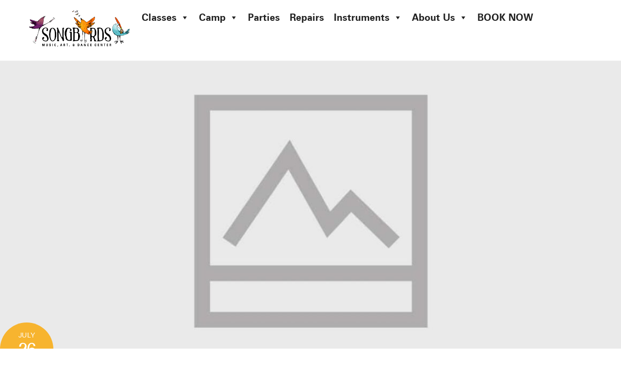

--- FILE ---
content_type: text/html; charset=UTF-8
request_url: https://www.songbirdsmusicartdancecenter.com/maintain-your-health-for-final-exam-is-important/
body_size: 19265
content:
<!DOCTYPE html>
<html dir="ltr" lang="en" prefix="og: https://ogp.me/ns#">
<head>
        <meta charset="UTF-8">
        <meta name="viewport" content="width=device-width, initial-scale=1, minimum-scale=1">
        <style id="tb_inline_styles" data-no-optimize="1">.tb_animation_on{overflow-x:hidden}.themify_builder .wow{visibility:hidden;animation-fill-mode:both}[data-tf-animation]{will-change:transform,opacity,visibility}.themify_builder .tf_lax_done{transition-duration:.8s;transition-timing-function:cubic-bezier(.165,.84,.44,1)}[data-sticky-active].tb_sticky_scroll_active{z-index:1}[data-sticky-active].tb_sticky_scroll_active .hide-on-stick{display:none}@media(min-width:1281px){.hide-desktop{width:0!important;height:0!important;padding:0!important;visibility:hidden!important;margin:0!important;display:table-column!important;background:0!important;content-visibility:hidden;overflow:hidden!important}}@media(min-width:769px) and (max-width:1280px){.hide-tablet_landscape{width:0!important;height:0!important;padding:0!important;visibility:hidden!important;margin:0!important;display:table-column!important;background:0!important;content-visibility:hidden;overflow:hidden!important}}@media(min-width:681px) and (max-width:768px){.hide-tablet{width:0!important;height:0!important;padding:0!important;visibility:hidden!important;margin:0!important;display:table-column!important;background:0!important;content-visibility:hidden;overflow:hidden!important}}@media(max-width:680px){.hide-mobile{width:0!important;height:0!important;padding:0!important;visibility:hidden!important;margin:0!important;display:table-column!important;background:0!important;content-visibility:hidden;overflow:hidden!important}}@media(max-width:768px){div.module-gallery-grid{--galn:var(--galt)}}@media(max-width:680px){
                .themify_map.tf_map_loaded{width:100%!important}
                .ui.builder_button,.ui.nav li a{padding:.525em 1.15em}
                .fullheight>.row_inner:not(.tb_col_count_1){min-height:0}
                div.module-gallery-grid{--galn:var(--galm);gap:8px}
            }</style><noscript><style>.themify_builder .wow,.wow .tf_lazy{visibility:visible!important}</style></noscript>            <style id="tf_lazy_style" data-no-optimize="1">
                .tf_svg_lazy{
                    content-visibility:auto;
                    background-size:100% 25%!important;
                    background-repeat:no-repeat!important;
                    background-position:0 0, 0 33.4%,0 66.6%,0 100%!important;
                    transition:filter .3s linear!important;
                    filter:blur(25px)!important;                    transform:translateZ(0)
                }
                .tf_svg_lazy_loaded{
                    filter:blur(0)!important
                }
                [data-lazy]:is(.module,.module_row:not(.tb_first)),.module[data-lazy] .ui,.module_row[data-lazy]:not(.tb_first):is(>.row_inner,.module_column[data-lazy],.module_subrow[data-lazy]){
                    background-image:none!important
                }
            </style>
            <noscript>
                <style>
                    .tf_svg_lazy{
                        display:none!important
                    }
                </style>
            </noscript>
                    <style id="tf_lazy_common" data-no-optimize="1">
                        img{
                max-width:100%;
                height:auto
            }
                                    :where(.tf_in_flx,.tf_flx){display:inline-flex;flex-wrap:wrap;place-items:center}
            .tf_fa,:is(em,i) tf-lottie{display:inline-block;vertical-align:middle}:is(em,i) tf-lottie{width:1.5em;height:1.5em}.tf_fa{width:1em;height:1em;stroke-width:0;stroke:currentColor;overflow:visible;fill:currentColor;pointer-events:none;text-rendering:optimizeSpeed;buffered-rendering:static}#tf_svg symbol{overflow:visible}:where(.tf_lazy){position:relative;visibility:visible;display:block;opacity:.3}.wow .tf_lazy:not(.tf_swiper-slide){visibility:hidden;opacity:1}div.tf_audio_lazy audio{visibility:hidden;height:0;display:inline}.mejs-container{visibility:visible}.tf_iframe_lazy{transition:opacity .3s ease-in-out;min-height:10px}:where(.tf_flx),.tf_swiper-wrapper{display:flex}.tf_swiper-slide{flex-shrink:0;opacity:0;width:100%;height:100%}.tf_swiper-wrapper>br,.tf_lazy.tf_swiper-wrapper .tf_lazy:after,.tf_lazy.tf_swiper-wrapper .tf_lazy:before{display:none}.tf_lazy:after,.tf_lazy:before{content:'';display:inline-block;position:absolute;width:10px!important;height:10px!important;margin:0 3px;top:50%!important;inset-inline:auto 50%!important;border-radius:100%;background-color:currentColor;visibility:visible;animation:tf-hrz-loader infinite .75s cubic-bezier(.2,.68,.18,1.08)}.tf_lazy:after{width:6px!important;height:6px!important;inset-inline:50% auto!important;margin-top:3px;animation-delay:-.4s}@keyframes tf-hrz-loader{0%,100%{transform:scale(1);opacity:1}50%{transform:scale(.1);opacity:.6}}.tf_lazy_lightbox{position:fixed;background:rgba(11,11,11,.8);color:#ccc;top:0;left:0;display:flex;align-items:center;justify-content:center;z-index:999}.tf_lazy_lightbox .tf_lazy:after,.tf_lazy_lightbox .tf_lazy:before{background:#fff}.tf_vd_lazy,tf-lottie{display:flex;flex-wrap:wrap}tf-lottie{aspect-ratio:1.777}.tf_w.tf_vd_lazy video{width:100%;height:auto;position:static;object-fit:cover}
        </style>
        <link type="image/jpg" href="https://www.songbirdsmusicartdancecenter.com/wp-content/uploads/2021/02/Songbirds_AltAvatar.jpg" rel="apple-touch-icon" /><link type="image/jpg" href="https://www.songbirdsmusicartdancecenter.com/wp-content/uploads/2021/02/Songbirds_AltAvatar.jpg" rel="icon" /><script type="text/template" id="tmpl-variation-template">
	<div class="woocommerce-variation-description">{{{ data.variation.variation_description }}}</div>
	<div class="woocommerce-variation-price">{{{ data.variation.price_html }}}</div>
	<div class="woocommerce-variation-availability">{{{ data.variation.availability_html }}}</div>
</script>
<script type="text/template" id="tmpl-unavailable-variation-template">
	<p role="alert">Sorry, this product is unavailable. Please choose a different combination.</p>
</script>
<style id="themify-custom-fonts">@font-face{
	font-family:'zurich';
	font-style:normal;
	font-weight:normal;
	font-display:swap;
	src:url('https://www.songbirdsmusicartdancecenter.com/wp-content/uploads/2021/02/ZURCH.ttf') format('truetype')
}
@font-face{
	font-family:'zurich';
	font-style:normal;
	font-weight:normal;
	font-display:swap;
	src:url('https://www.songbirdsmusicartdancecenter.com/wp-content/uploads/2021/02/Zurich-BT.ttf') format('truetype')
}

@font-face{
	font-family:'zurich';
	font-style:normal;
	font-weight:bold;
	font-display:swap;
	src:url('https://www.songbirdsmusicartdancecenter.com/wp-content/uploads/2021/02/Zurich-Bold-BT.ttf') format('truetype')
}
@font-face{
	font-family:'the-world-is-yours';
	font-style:normal;
	font-weight:bold;
	font-display:swap;
	src:url('https://www.songbirdsmusicartdancecenter.com/wp-content/uploads/2021/02/TheWorldIsYours-Bold.woff') format('woff')
}
@font-face{
	font-family:'the-world-is-yours';
	font-style:normal;
	font-weight:normal;
	font-display:swap;
	src:url('https://www.songbirdsmusicartdancecenter.com/wp-content/uploads/2021/02/TheWorldIsYours.woff') format('woff')
}
</style>	<style>img:is([sizes="auto" i], [sizes^="auto," i]) { contain-intrinsic-size: 3000px 1500px }</style>
	
		<!-- All in One SEO 4.8.9 - aioseo.com -->
	<meta name="description" content="Vero eos et accusamus et iusto odio dignissimos ducimus qui blanditiis praesentium voluptatum deleniti atque corrupti quos dolores et quas molestias excepturi sint occaecati cupiditate non provident, similique sunt in culpa qui officia deserunt mollitia animi, id est laborum et dolorum fuga. Et harum quidem rerum facilis est et expedita distinctio. Nam libero tempore, cum" />
	<meta name="robots" content="max-image-preview:large" />
	<meta name="author" content="admin"/>
	<link rel="canonical" href="https://www.songbirdsmusicartdancecenter.com/maintain-your-health-for-final-exam-is-important/" />
	<meta name="generator" content="All in One SEO (AIOSEO) 4.8.9" />
		<meta property="og:locale" content="en_US" />
		<meta property="og:site_name" content="- We can&#039;t wait to see what you create!" />
		<meta property="og:type" content="article" />
		<meta property="og:title" content="Maintain Your Health for Final Exam is Important -" />
		<meta property="og:description" content="Vero eos et accusamus et iusto odio dignissimos ducimus qui blanditiis praesentium voluptatum deleniti atque corrupti quos dolores et quas molestias excepturi sint occaecati cupiditate non provident, similique sunt in culpa qui officia deserunt mollitia animi, id est laborum et dolorum fuga. Et harum quidem rerum facilis est et expedita distinctio. Nam libero tempore, cum" />
		<meta property="og:url" content="https://www.songbirdsmusicartdancecenter.com/maintain-your-health-for-final-exam-is-important/" />
		<meta property="article:published_time" content="2018-07-26T15:59:06+00:00" />
		<meta property="article:modified_time" content="2021-02-12T04:53:48+00:00" />
		<meta name="twitter:card" content="summary_large_image" />
		<meta name="twitter:title" content="Maintain Your Health for Final Exam is Important -" />
		<meta name="twitter:description" content="Vero eos et accusamus et iusto odio dignissimos ducimus qui blanditiis praesentium voluptatum deleniti atque corrupti quos dolores et quas molestias excepturi sint occaecati cupiditate non provident, similique sunt in culpa qui officia deserunt mollitia animi, id est laborum et dolorum fuga. Et harum quidem rerum facilis est et expedita distinctio. Nam libero tempore, cum" />
		<script type="application/ld+json" class="aioseo-schema">
			{"@context":"https:\/\/schema.org","@graph":[{"@type":"BlogPosting","@id":"https:\/\/www.songbirdsmusicartdancecenter.com\/maintain-your-health-for-final-exam-is-important\/#blogposting","name":"Maintain Your Health for Final Exam is Important -","headline":"Maintain Your Health for Final Exam is Important","author":{"@id":"https:\/\/www.songbirdsmusicartdancecenter.com\/author\/admin\/#author"},"publisher":{"@id":"https:\/\/www.songbirdsmusicartdancecenter.com\/#organization"},"image":{"@type":"ImageObject","url":"https:\/\/www.songbirdsmusicartdancecenter.com\/wp-content\/uploads\/2021\/02\/themify-placeholder.jpg","width":1100,"height":1100},"datePublished":"2018-07-26T15:59:06-05:00","dateModified":"2021-02-11T23:53:48-05:00","inLanguage":"en","mainEntityOfPage":{"@id":"https:\/\/www.songbirdsmusicartdancecenter.com\/maintain-your-health-for-final-exam-is-important\/#webpage"},"isPartOf":{"@id":"https:\/\/www.songbirdsmusicartdancecenter.com\/maintain-your-health-for-final-exam-is-important\/#webpage"},"articleSection":"News"},{"@type":"BreadcrumbList","@id":"https:\/\/www.songbirdsmusicartdancecenter.com\/maintain-your-health-for-final-exam-is-important\/#breadcrumblist","itemListElement":[{"@type":"ListItem","@id":"https:\/\/www.songbirdsmusicartdancecenter.com#listItem","position":1,"name":"Home","item":"https:\/\/www.songbirdsmusicartdancecenter.com","nextItem":{"@type":"ListItem","@id":"https:\/\/www.songbirdsmusicartdancecenter.com\/category\/news\/#listItem","name":"News"}},{"@type":"ListItem","@id":"https:\/\/www.songbirdsmusicartdancecenter.com\/category\/news\/#listItem","position":2,"name":"News","item":"https:\/\/www.songbirdsmusicartdancecenter.com\/category\/news\/","nextItem":{"@type":"ListItem","@id":"https:\/\/www.songbirdsmusicartdancecenter.com\/maintain-your-health-for-final-exam-is-important\/#listItem","name":"Maintain Your Health for Final Exam is Important"},"previousItem":{"@type":"ListItem","@id":"https:\/\/www.songbirdsmusicartdancecenter.com#listItem","name":"Home"}},{"@type":"ListItem","@id":"https:\/\/www.songbirdsmusicartdancecenter.com\/maintain-your-health-for-final-exam-is-important\/#listItem","position":3,"name":"Maintain Your Health for Final Exam is Important","previousItem":{"@type":"ListItem","@id":"https:\/\/www.songbirdsmusicartdancecenter.com\/category\/news\/#listItem","name":"News"}}]},{"@type":"Organization","@id":"https:\/\/www.songbirdsmusicartdancecenter.com\/#organization","description":"We can't wait to see what you create!","url":"https:\/\/www.songbirdsmusicartdancecenter.com\/"},{"@type":"Person","@id":"https:\/\/www.songbirdsmusicartdancecenter.com\/author\/admin\/#author","url":"https:\/\/www.songbirdsmusicartdancecenter.com\/author\/admin\/","name":"admin","image":{"@type":"ImageObject","@id":"https:\/\/www.songbirdsmusicartdancecenter.com\/maintain-your-health-for-final-exam-is-important\/#authorImage","url":"https:\/\/secure.gravatar.com\/avatar\/dc4df25201ea878b04d344e1262e5cc22140bc3826f58e2fb4cb177973620399?s=96&d=mm&r=g","width":96,"height":96,"caption":"admin"}},{"@type":"WebPage","@id":"https:\/\/www.songbirdsmusicartdancecenter.com\/maintain-your-health-for-final-exam-is-important\/#webpage","url":"https:\/\/www.songbirdsmusicartdancecenter.com\/maintain-your-health-for-final-exam-is-important\/","name":"Maintain Your Health for Final Exam is Important -","description":"Vero eos et accusamus et iusto odio dignissimos ducimus qui blanditiis praesentium voluptatum deleniti atque corrupti quos dolores et quas molestias excepturi sint occaecati cupiditate non provident, similique sunt in culpa qui officia deserunt mollitia animi, id est laborum et dolorum fuga. Et harum quidem rerum facilis est et expedita distinctio. Nam libero tempore, cum","inLanguage":"en","isPartOf":{"@id":"https:\/\/www.songbirdsmusicartdancecenter.com\/#website"},"breadcrumb":{"@id":"https:\/\/www.songbirdsmusicartdancecenter.com\/maintain-your-health-for-final-exam-is-important\/#breadcrumblist"},"author":{"@id":"https:\/\/www.songbirdsmusicartdancecenter.com\/author\/admin\/#author"},"creator":{"@id":"https:\/\/www.songbirdsmusicartdancecenter.com\/author\/admin\/#author"},"image":{"@type":"ImageObject","url":"https:\/\/www.songbirdsmusicartdancecenter.com\/wp-content\/uploads\/2021\/02\/themify-placeholder.jpg","@id":"https:\/\/www.songbirdsmusicartdancecenter.com\/maintain-your-health-for-final-exam-is-important\/#mainImage","width":1100,"height":1100},"primaryImageOfPage":{"@id":"https:\/\/www.songbirdsmusicartdancecenter.com\/maintain-your-health-for-final-exam-is-important\/#mainImage"},"datePublished":"2018-07-26T15:59:06-05:00","dateModified":"2021-02-11T23:53:48-05:00"},{"@type":"WebSite","@id":"https:\/\/www.songbirdsmusicartdancecenter.com\/#website","url":"https:\/\/www.songbirdsmusicartdancecenter.com\/","description":"We can't wait to see what you create!","inLanguage":"en","publisher":{"@id":"https:\/\/www.songbirdsmusicartdancecenter.com\/#organization"}}]}
		</script>
		<!-- All in One SEO -->


	<!-- This site is optimized with the Yoast SEO plugin v26.3 - https://yoast.com/wordpress/plugins/seo/ -->
	<title>Maintain Your Health for Final Exam is Important -</title>
	<link rel="canonical" href="https://www.songbirdsmusicartdancecenter.com/maintain-your-health-for-final-exam-is-important/" />
	<meta property="og:locale" content="en_US" />
	<meta property="og:type" content="article" />
	<meta property="og:title" content="Maintain Your Health for Final Exam is Important -" />
	<meta property="og:description" content="Vero eos et accusamus et iusto odio dignissimos ducimus qui blanditiis praesentium voluptatum deleniti atque corrupti quos dolores et quas molestias excepturi sint occaecati cupiditate non provident, similique sunt in culpa qui officia deserunt mollitia animi, id est laborum et dolorum fuga. Et harum quidem rerum facilis est et expedita distinctio. Nam libero tempore, cum [&hellip;]" />
	<meta property="og:url" content="https://www.songbirdsmusicartdancecenter.com/maintain-your-health-for-final-exam-is-important/" />
	<meta property="article:publisher" content="https://www.facebook.com/SongbirdsMADCenter/" />
	<meta property="article:published_time" content="2018-07-26T15:59:06+00:00" />
	<meta property="article:modified_time" content="2021-02-12T04:53:48+00:00" />
	<meta property="og:image" content="https://www.songbirdsmusicartdancecenter.com/wp-content/uploads/2021/02/themify-placeholder.jpg" />
	<meta property="og:image:width" content="1100" />
	<meta property="og:image:height" content="1100" />
	<meta property="og:image:type" content="image/jpeg" />
	<meta name="author" content="admin" />
	<meta name="twitter:card" content="summary_large_image" />
	<meta name="twitter:label1" content="Written by" />
	<meta name="twitter:data1" content="admin" />
	<meta name="twitter:label2" content="Est. reading time" />
	<meta name="twitter:data2" content="1 minute" />
	<script type="application/ld+json" class="yoast-schema-graph">{"@context":"https://schema.org","@graph":[{"@type":"Article","@id":"https://www.songbirdsmusicartdancecenter.com/maintain-your-health-for-final-exam-is-important/#article","isPartOf":{"@id":"https://www.songbirdsmusicartdancecenter.com/maintain-your-health-for-final-exam-is-important/"},"author":{"name":"admin","@id":"https://www.songbirdsmusicartdancecenter.com/#/schema/person/866d5ac9c41fc7f6384ea7174d37f1db"},"headline":"Maintain Your Health for Final Exam is Important","datePublished":"2018-07-26T15:59:06+00:00","dateModified":"2021-02-12T04:53:48+00:00","mainEntityOfPage":{"@id":"https://www.songbirdsmusicartdancecenter.com/maintain-your-health-for-final-exam-is-important/"},"wordCount":207,"publisher":{"@id":"https://www.songbirdsmusicartdancecenter.com/#organization"},"image":{"@id":"https://www.songbirdsmusicartdancecenter.com/maintain-your-health-for-final-exam-is-important/#primaryimage"},"thumbnailUrl":"https://www.songbirdsmusicartdancecenter.com/wp-content/uploads/2021/02/themify-placeholder.jpg","articleSection":["News"],"inLanguage":"en"},{"@type":"WebPage","@id":"https://www.songbirdsmusicartdancecenter.com/maintain-your-health-for-final-exam-is-important/","url":"https://www.songbirdsmusicartdancecenter.com/maintain-your-health-for-final-exam-is-important/","name":"Maintain Your Health for Final Exam is Important -","isPartOf":{"@id":"https://www.songbirdsmusicartdancecenter.com/#website"},"primaryImageOfPage":{"@id":"https://www.songbirdsmusicartdancecenter.com/maintain-your-health-for-final-exam-is-important/#primaryimage"},"image":{"@id":"https://www.songbirdsmusicartdancecenter.com/maintain-your-health-for-final-exam-is-important/#primaryimage"},"thumbnailUrl":"https://www.songbirdsmusicartdancecenter.com/wp-content/uploads/2021/02/themify-placeholder.jpg","datePublished":"2018-07-26T15:59:06+00:00","dateModified":"2021-02-12T04:53:48+00:00","breadcrumb":{"@id":"https://www.songbirdsmusicartdancecenter.com/maintain-your-health-for-final-exam-is-important/#breadcrumb"},"inLanguage":"en","potentialAction":[{"@type":"ReadAction","target":["https://www.songbirdsmusicartdancecenter.com/maintain-your-health-for-final-exam-is-important/"]}]},{"@type":"ImageObject","inLanguage":"en","@id":"https://www.songbirdsmusicartdancecenter.com/maintain-your-health-for-final-exam-is-important/#primaryimage","url":"https://www.songbirdsmusicartdancecenter.com/wp-content/uploads/2021/02/themify-placeholder.jpg","contentUrl":"https://www.songbirdsmusicartdancecenter.com/wp-content/uploads/2021/02/themify-placeholder.jpg","width":1100,"height":1100},{"@type":"BreadcrumbList","@id":"https://www.songbirdsmusicartdancecenter.com/maintain-your-health-for-final-exam-is-important/#breadcrumb","itemListElement":[{"@type":"ListItem","position":1,"name":"Home","item":"https://www.songbirdsmusicartdancecenter.com/"},{"@type":"ListItem","position":2,"name":"Maintain Your Health for Final Exam is Important"}]},{"@type":"WebSite","@id":"https://www.songbirdsmusicartdancecenter.com/#website","url":"https://www.songbirdsmusicartdancecenter.com/","name":"","description":"We can't wait to see what you create!","publisher":{"@id":"https://www.songbirdsmusicartdancecenter.com/#organization"},"potentialAction":[{"@type":"SearchAction","target":{"@type":"EntryPoint","urlTemplate":"https://www.songbirdsmusicartdancecenter.com/?s={search_term_string}"},"query-input":{"@type":"PropertyValueSpecification","valueRequired":true,"valueName":"search_term_string"}}],"inLanguage":"en"},{"@type":"Organization","@id":"https://www.songbirdsmusicartdancecenter.com/#organization","name":"Songbirds Music, Art, & Dance Center","url":"https://www.songbirdsmusicartdancecenter.com/","logo":{"@type":"ImageObject","inLanguage":"en","@id":"https://www.songbirdsmusicartdancecenter.com/#/schema/logo/image/","url":"https://www.songbirdsmusicartdancecenter.com/wp-content/uploads/2017/08/Songbirds_AltHorizontal-e1504710368108.png","contentUrl":"https://www.songbirdsmusicartdancecenter.com/wp-content/uploads/2017/08/Songbirds_AltHorizontal-e1504710368108.png","width":360,"height":134,"caption":"Songbirds Music, Art, & Dance Center"},"image":{"@id":"https://www.songbirdsmusicartdancecenter.com/#/schema/logo/image/"},"sameAs":["https://www.facebook.com/SongbirdsMADCenter/","https://www.instagram.com/songbirdsmadcenter/"]},{"@type":"Person","@id":"https://www.songbirdsmusicartdancecenter.com/#/schema/person/866d5ac9c41fc7f6384ea7174d37f1db","name":"admin","image":{"@type":"ImageObject","inLanguage":"en","@id":"https://www.songbirdsmusicartdancecenter.com/#/schema/person/image/","url":"https://secure.gravatar.com/avatar/dc4df25201ea878b04d344e1262e5cc22140bc3826f58e2fb4cb177973620399?s=96&d=mm&r=g","contentUrl":"https://secure.gravatar.com/avatar/dc4df25201ea878b04d344e1262e5cc22140bc3826f58e2fb4cb177973620399?s=96&d=mm&r=g","caption":"admin"},"url":"https://www.songbirdsmusicartdancecenter.com/author/admin/"}]}</script>
	<!-- / Yoast SEO plugin. -->


<link rel="alternate" type="application/rss+xml" title=" &raquo; Feed" href="https://www.songbirdsmusicartdancecenter.com/feed/" />
<link rel="alternate" type="application/rss+xml" title=" &raquo; Comments Feed" href="https://www.songbirdsmusicartdancecenter.com/comments/feed/" />
		<!-- This site uses the Google Analytics by MonsterInsights plugin v9.9.0 - Using Analytics tracking - https://www.monsterinsights.com/ -->
							<script src="//www.googletagmanager.com/gtag/js?id=G-J8THWBWM4N"  data-cfasync="false" data-wpfc-render="false" async></script>
			<script data-cfasync="false" data-wpfc-render="false">
				var mi_version = '9.9.0';
				var mi_track_user = true;
				var mi_no_track_reason = '';
								var MonsterInsightsDefaultLocations = {"page_location":"https:\/\/www.songbirdsmusicartdancecenter.com\/maintain-your-health-for-final-exam-is-important\/"};
								if ( typeof MonsterInsightsPrivacyGuardFilter === 'function' ) {
					var MonsterInsightsLocations = (typeof MonsterInsightsExcludeQuery === 'object') ? MonsterInsightsPrivacyGuardFilter( MonsterInsightsExcludeQuery ) : MonsterInsightsPrivacyGuardFilter( MonsterInsightsDefaultLocations );
				} else {
					var MonsterInsightsLocations = (typeof MonsterInsightsExcludeQuery === 'object') ? MonsterInsightsExcludeQuery : MonsterInsightsDefaultLocations;
				}

								var disableStrs = [
										'ga-disable-G-J8THWBWM4N',
									];

				/* Function to detect opted out users */
				function __gtagTrackerIsOptedOut() {
					for (var index = 0; index < disableStrs.length; index++) {
						if (document.cookie.indexOf(disableStrs[index] + '=true') > -1) {
							return true;
						}
					}

					return false;
				}

				/* Disable tracking if the opt-out cookie exists. */
				if (__gtagTrackerIsOptedOut()) {
					for (var index = 0; index < disableStrs.length; index++) {
						window[disableStrs[index]] = true;
					}
				}

				/* Opt-out function */
				function __gtagTrackerOptout() {
					for (var index = 0; index < disableStrs.length; index++) {
						document.cookie = disableStrs[index] + '=true; expires=Thu, 31 Dec 2099 23:59:59 UTC; path=/';
						window[disableStrs[index]] = true;
					}
				}

				if ('undefined' === typeof gaOptout) {
					function gaOptout() {
						__gtagTrackerOptout();
					}
				}
								window.dataLayer = window.dataLayer || [];

				window.MonsterInsightsDualTracker = {
					helpers: {},
					trackers: {},
				};
				if (mi_track_user) {
					function __gtagDataLayer() {
						dataLayer.push(arguments);
					}

					function __gtagTracker(type, name, parameters) {
						if (!parameters) {
							parameters = {};
						}

						if (parameters.send_to) {
							__gtagDataLayer.apply(null, arguments);
							return;
						}

						if (type === 'event') {
														parameters.send_to = monsterinsights_frontend.v4_id;
							var hookName = name;
							if (typeof parameters['event_category'] !== 'undefined') {
								hookName = parameters['event_category'] + ':' + name;
							}

							if (typeof MonsterInsightsDualTracker.trackers[hookName] !== 'undefined') {
								MonsterInsightsDualTracker.trackers[hookName](parameters);
							} else {
								__gtagDataLayer('event', name, parameters);
							}
							
						} else {
							__gtagDataLayer.apply(null, arguments);
						}
					}

					__gtagTracker('js', new Date());
					__gtagTracker('set', {
						'developer_id.dZGIzZG': true,
											});
					if ( MonsterInsightsLocations.page_location ) {
						__gtagTracker('set', MonsterInsightsLocations);
					}
										__gtagTracker('config', 'G-J8THWBWM4N', {"forceSSL":"true"} );
										window.gtag = __gtagTracker;										(function () {
						/* https://developers.google.com/analytics/devguides/collection/analyticsjs/ */
						/* ga and __gaTracker compatibility shim. */
						var noopfn = function () {
							return null;
						};
						var newtracker = function () {
							return new Tracker();
						};
						var Tracker = function () {
							return null;
						};
						var p = Tracker.prototype;
						p.get = noopfn;
						p.set = noopfn;
						p.send = function () {
							var args = Array.prototype.slice.call(arguments);
							args.unshift('send');
							__gaTracker.apply(null, args);
						};
						var __gaTracker = function () {
							var len = arguments.length;
							if (len === 0) {
								return;
							}
							var f = arguments[len - 1];
							if (typeof f !== 'object' || f === null || typeof f.hitCallback !== 'function') {
								if ('send' === arguments[0]) {
									var hitConverted, hitObject = false, action;
									if ('event' === arguments[1]) {
										if ('undefined' !== typeof arguments[3]) {
											hitObject = {
												'eventAction': arguments[3],
												'eventCategory': arguments[2],
												'eventLabel': arguments[4],
												'value': arguments[5] ? arguments[5] : 1,
											}
										}
									}
									if ('pageview' === arguments[1]) {
										if ('undefined' !== typeof arguments[2]) {
											hitObject = {
												'eventAction': 'page_view',
												'page_path': arguments[2],
											}
										}
									}
									if (typeof arguments[2] === 'object') {
										hitObject = arguments[2];
									}
									if (typeof arguments[5] === 'object') {
										Object.assign(hitObject, arguments[5]);
									}
									if ('undefined' !== typeof arguments[1].hitType) {
										hitObject = arguments[1];
										if ('pageview' === hitObject.hitType) {
											hitObject.eventAction = 'page_view';
										}
									}
									if (hitObject) {
										action = 'timing' === arguments[1].hitType ? 'timing_complete' : hitObject.eventAction;
										hitConverted = mapArgs(hitObject);
										__gtagTracker('event', action, hitConverted);
									}
								}
								return;
							}

							function mapArgs(args) {
								var arg, hit = {};
								var gaMap = {
									'eventCategory': 'event_category',
									'eventAction': 'event_action',
									'eventLabel': 'event_label',
									'eventValue': 'event_value',
									'nonInteraction': 'non_interaction',
									'timingCategory': 'event_category',
									'timingVar': 'name',
									'timingValue': 'value',
									'timingLabel': 'event_label',
									'page': 'page_path',
									'location': 'page_location',
									'title': 'page_title',
									'referrer' : 'page_referrer',
								};
								for (arg in args) {
																		if (!(!args.hasOwnProperty(arg) || !gaMap.hasOwnProperty(arg))) {
										hit[gaMap[arg]] = args[arg];
									} else {
										hit[arg] = args[arg];
									}
								}
								return hit;
							}

							try {
								f.hitCallback();
							} catch (ex) {
							}
						};
						__gaTracker.create = newtracker;
						__gaTracker.getByName = newtracker;
						__gaTracker.getAll = function () {
							return [];
						};
						__gaTracker.remove = noopfn;
						__gaTracker.loaded = true;
						window['__gaTracker'] = __gaTracker;
					})();
									} else {
										console.log("");
					(function () {
						function __gtagTracker() {
							return null;
						}

						window['__gtagTracker'] = __gtagTracker;
						window['gtag'] = __gtagTracker;
					})();
									}
			</script>
			
							<!-- / Google Analytics by MonsterInsights -->
		<style id='pdfemb-pdf-embedder-viewer-style-inline-css'>
.wp-block-pdfemb-pdf-embedder-viewer{max-width:none}

</style>
<link rel="preload" href="https://www.songbirdsmusicartdancecenter.com/wp-content/plugins/convertkit/resources/frontend/css/broadcasts.css?ver=3.0.8" as="style"><link rel='stylesheet' id='convertkit-broadcasts-css' href='https://www.songbirdsmusicartdancecenter.com/wp-content/plugins/convertkit/resources/frontend/css/broadcasts.css?ver=3.0.8' media='all' />
<link rel="preload" href="https://www.songbirdsmusicartdancecenter.com/wp-content/plugins/convertkit/resources/frontend/css/button.css?ver=3.0.8" as="style"><link rel='stylesheet' id='convertkit-button-css' href='https://www.songbirdsmusicartdancecenter.com/wp-content/plugins/convertkit/resources/frontend/css/button.css?ver=3.0.8' media='all' />
<link rel="preload" href="https://www.songbirdsmusicartdancecenter.com/wp-content/plugins/convertkit/resources/frontend/css/form.css?ver=3.0.8" as="style"><link rel='stylesheet' id='convertkit-form-css' href='https://www.songbirdsmusicartdancecenter.com/wp-content/plugins/convertkit/resources/frontend/css/form.css?ver=3.0.8' media='all' />
<link rel="preload" href="https://www.songbirdsmusicartdancecenter.com/wp-content/plugins/convertkit/resources/frontend/css/form-builder.css?ver=3.0.8" as="style"><link rel='stylesheet' id='convertkit-form-builder-field-css' href='https://www.songbirdsmusicartdancecenter.com/wp-content/plugins/convertkit/resources/frontend/css/form-builder.css?ver=3.0.8' media='all' />
<link rel="preload" href="https://www.songbirdsmusicartdancecenter.com/wp-content/plugins/convertkit/resources/frontend/css/form-builder.css?ver=3.0.8" as="style"><link rel='stylesheet' id='convertkit-form-builder-css' href='https://www.songbirdsmusicartdancecenter.com/wp-content/plugins/convertkit/resources/frontend/css/form-builder.css?ver=3.0.8' media='all' />
<style id='global-styles-inline-css'>
:root{--wp--preset--aspect-ratio--square: 1;--wp--preset--aspect-ratio--4-3: 4/3;--wp--preset--aspect-ratio--3-4: 3/4;--wp--preset--aspect-ratio--3-2: 3/2;--wp--preset--aspect-ratio--2-3: 2/3;--wp--preset--aspect-ratio--16-9: 16/9;--wp--preset--aspect-ratio--9-16: 9/16;--wp--preset--color--black: #000000;--wp--preset--color--cyan-bluish-gray: #abb8c3;--wp--preset--color--white: #ffffff;--wp--preset--color--pale-pink: #f78da7;--wp--preset--color--vivid-red: #cf2e2e;--wp--preset--color--luminous-vivid-orange: #ff6900;--wp--preset--color--luminous-vivid-amber: #fcb900;--wp--preset--color--light-green-cyan: #7bdcb5;--wp--preset--color--vivid-green-cyan: #00d084;--wp--preset--color--pale-cyan-blue: #8ed1fc;--wp--preset--color--vivid-cyan-blue: #0693e3;--wp--preset--color--vivid-purple: #9b51e0;--wp--preset--gradient--vivid-cyan-blue-to-vivid-purple: linear-gradient(135deg,rgba(6,147,227,1) 0%,rgb(155,81,224) 100%);--wp--preset--gradient--light-green-cyan-to-vivid-green-cyan: linear-gradient(135deg,rgb(122,220,180) 0%,rgb(0,208,130) 100%);--wp--preset--gradient--luminous-vivid-amber-to-luminous-vivid-orange: linear-gradient(135deg,rgba(252,185,0,1) 0%,rgba(255,105,0,1) 100%);--wp--preset--gradient--luminous-vivid-orange-to-vivid-red: linear-gradient(135deg,rgba(255,105,0,1) 0%,rgb(207,46,46) 100%);--wp--preset--gradient--very-light-gray-to-cyan-bluish-gray: linear-gradient(135deg,rgb(238,238,238) 0%,rgb(169,184,195) 100%);--wp--preset--gradient--cool-to-warm-spectrum: linear-gradient(135deg,rgb(74,234,220) 0%,rgb(151,120,209) 20%,rgb(207,42,186) 40%,rgb(238,44,130) 60%,rgb(251,105,98) 80%,rgb(254,248,76) 100%);--wp--preset--gradient--blush-light-purple: linear-gradient(135deg,rgb(255,206,236) 0%,rgb(152,150,240) 100%);--wp--preset--gradient--blush-bordeaux: linear-gradient(135deg,rgb(254,205,165) 0%,rgb(254,45,45) 50%,rgb(107,0,62) 100%);--wp--preset--gradient--luminous-dusk: linear-gradient(135deg,rgb(255,203,112) 0%,rgb(199,81,192) 50%,rgb(65,88,208) 100%);--wp--preset--gradient--pale-ocean: linear-gradient(135deg,rgb(255,245,203) 0%,rgb(182,227,212) 50%,rgb(51,167,181) 100%);--wp--preset--gradient--electric-grass: linear-gradient(135deg,rgb(202,248,128) 0%,rgb(113,206,126) 100%);--wp--preset--gradient--midnight: linear-gradient(135deg,rgb(2,3,129) 0%,rgb(40,116,252) 100%);--wp--preset--font-size--small: 13px;--wp--preset--font-size--medium: clamp(14px, 0.875rem + ((1vw - 3.2px) * 0.469), 20px);--wp--preset--font-size--large: clamp(22.041px, 1.378rem + ((1vw - 3.2px) * 1.091), 36px);--wp--preset--font-size--x-large: clamp(25.014px, 1.563rem + ((1vw - 3.2px) * 1.327), 42px);--wp--preset--font-family--system-font: -apple-system,BlinkMacSystemFont,"Segoe UI",Roboto,Oxygen-Sans,Ubuntu,Cantarell,"Helvetica Neue",sans-serif;--wp--preset--spacing--20: 0.44rem;--wp--preset--spacing--30: 0.67rem;--wp--preset--spacing--40: 1rem;--wp--preset--spacing--50: 1.5rem;--wp--preset--spacing--60: 2.25rem;--wp--preset--spacing--70: 3.38rem;--wp--preset--spacing--80: 5.06rem;--wp--preset--shadow--natural: 6px 6px 9px rgba(0, 0, 0, 0.2);--wp--preset--shadow--deep: 12px 12px 50px rgba(0, 0, 0, 0.4);--wp--preset--shadow--sharp: 6px 6px 0px rgba(0, 0, 0, 0.2);--wp--preset--shadow--outlined: 6px 6px 0px -3px rgba(255, 255, 255, 1), 6px 6px rgba(0, 0, 0, 1);--wp--preset--shadow--crisp: 6px 6px 0px rgba(0, 0, 0, 1);}:where(body) { margin: 0; }.wp-site-blocks > .alignleft { float: left; margin-right: 2em; }.wp-site-blocks > .alignright { float: right; margin-left: 2em; }.wp-site-blocks > .aligncenter { justify-content: center; margin-left: auto; margin-right: auto; }:where(.wp-site-blocks) > * { margin-block-start: 24px; margin-block-end: 0; }:where(.wp-site-blocks) > :first-child { margin-block-start: 0; }:where(.wp-site-blocks) > :last-child { margin-block-end: 0; }:root { --wp--style--block-gap: 24px; }:root :where(.is-layout-flow) > :first-child{margin-block-start: 0;}:root :where(.is-layout-flow) > :last-child{margin-block-end: 0;}:root :where(.is-layout-flow) > *{margin-block-start: 24px;margin-block-end: 0;}:root :where(.is-layout-constrained) > :first-child{margin-block-start: 0;}:root :where(.is-layout-constrained) > :last-child{margin-block-end: 0;}:root :where(.is-layout-constrained) > *{margin-block-start: 24px;margin-block-end: 0;}:root :where(.is-layout-flex){gap: 24px;}:root :where(.is-layout-grid){gap: 24px;}.is-layout-flow > .alignleft{float: left;margin-inline-start: 0;margin-inline-end: 2em;}.is-layout-flow > .alignright{float: right;margin-inline-start: 2em;margin-inline-end: 0;}.is-layout-flow > .aligncenter{margin-left: auto !important;margin-right: auto !important;}.is-layout-constrained > .alignleft{float: left;margin-inline-start: 0;margin-inline-end: 2em;}.is-layout-constrained > .alignright{float: right;margin-inline-start: 2em;margin-inline-end: 0;}.is-layout-constrained > .aligncenter{margin-left: auto !important;margin-right: auto !important;}.is-layout-constrained > :where(:not(.alignleft):not(.alignright):not(.alignfull)){margin-left: auto !important;margin-right: auto !important;}body .is-layout-flex{display: flex;}.is-layout-flex{flex-wrap: wrap;align-items: center;}.is-layout-flex > :is(*, div){margin: 0;}body .is-layout-grid{display: grid;}.is-layout-grid > :is(*, div){margin: 0;}body{font-family: var(--wp--preset--font-family--system-font);font-size: var(--wp--preset--font-size--medium);line-height: 1.6;padding-top: 0px;padding-right: 0px;padding-bottom: 0px;padding-left: 0px;}a:where(:not(.wp-element-button)){text-decoration: underline;}:root :where(.wp-element-button, .wp-block-button__link){background-color: #32373c;border-width: 0;color: #fff;font-family: inherit;font-size: inherit;line-height: inherit;padding: calc(0.667em + 2px) calc(1.333em + 2px);text-decoration: none;}.has-black-color{color: var(--wp--preset--color--black) !important;}.has-cyan-bluish-gray-color{color: var(--wp--preset--color--cyan-bluish-gray) !important;}.has-white-color{color: var(--wp--preset--color--white) !important;}.has-pale-pink-color{color: var(--wp--preset--color--pale-pink) !important;}.has-vivid-red-color{color: var(--wp--preset--color--vivid-red) !important;}.has-luminous-vivid-orange-color{color: var(--wp--preset--color--luminous-vivid-orange) !important;}.has-luminous-vivid-amber-color{color: var(--wp--preset--color--luminous-vivid-amber) !important;}.has-light-green-cyan-color{color: var(--wp--preset--color--light-green-cyan) !important;}.has-vivid-green-cyan-color{color: var(--wp--preset--color--vivid-green-cyan) !important;}.has-pale-cyan-blue-color{color: var(--wp--preset--color--pale-cyan-blue) !important;}.has-vivid-cyan-blue-color{color: var(--wp--preset--color--vivid-cyan-blue) !important;}.has-vivid-purple-color{color: var(--wp--preset--color--vivid-purple) !important;}.has-black-background-color{background-color: var(--wp--preset--color--black) !important;}.has-cyan-bluish-gray-background-color{background-color: var(--wp--preset--color--cyan-bluish-gray) !important;}.has-white-background-color{background-color: var(--wp--preset--color--white) !important;}.has-pale-pink-background-color{background-color: var(--wp--preset--color--pale-pink) !important;}.has-vivid-red-background-color{background-color: var(--wp--preset--color--vivid-red) !important;}.has-luminous-vivid-orange-background-color{background-color: var(--wp--preset--color--luminous-vivid-orange) !important;}.has-luminous-vivid-amber-background-color{background-color: var(--wp--preset--color--luminous-vivid-amber) !important;}.has-light-green-cyan-background-color{background-color: var(--wp--preset--color--light-green-cyan) !important;}.has-vivid-green-cyan-background-color{background-color: var(--wp--preset--color--vivid-green-cyan) !important;}.has-pale-cyan-blue-background-color{background-color: var(--wp--preset--color--pale-cyan-blue) !important;}.has-vivid-cyan-blue-background-color{background-color: var(--wp--preset--color--vivid-cyan-blue) !important;}.has-vivid-purple-background-color{background-color: var(--wp--preset--color--vivid-purple) !important;}.has-black-border-color{border-color: var(--wp--preset--color--black) !important;}.has-cyan-bluish-gray-border-color{border-color: var(--wp--preset--color--cyan-bluish-gray) !important;}.has-white-border-color{border-color: var(--wp--preset--color--white) !important;}.has-pale-pink-border-color{border-color: var(--wp--preset--color--pale-pink) !important;}.has-vivid-red-border-color{border-color: var(--wp--preset--color--vivid-red) !important;}.has-luminous-vivid-orange-border-color{border-color: var(--wp--preset--color--luminous-vivid-orange) !important;}.has-luminous-vivid-amber-border-color{border-color: var(--wp--preset--color--luminous-vivid-amber) !important;}.has-light-green-cyan-border-color{border-color: var(--wp--preset--color--light-green-cyan) !important;}.has-vivid-green-cyan-border-color{border-color: var(--wp--preset--color--vivid-green-cyan) !important;}.has-pale-cyan-blue-border-color{border-color: var(--wp--preset--color--pale-cyan-blue) !important;}.has-vivid-cyan-blue-border-color{border-color: var(--wp--preset--color--vivid-cyan-blue) !important;}.has-vivid-purple-border-color{border-color: var(--wp--preset--color--vivid-purple) !important;}.has-vivid-cyan-blue-to-vivid-purple-gradient-background{background: var(--wp--preset--gradient--vivid-cyan-blue-to-vivid-purple) !important;}.has-light-green-cyan-to-vivid-green-cyan-gradient-background{background: var(--wp--preset--gradient--light-green-cyan-to-vivid-green-cyan) !important;}.has-luminous-vivid-amber-to-luminous-vivid-orange-gradient-background{background: var(--wp--preset--gradient--luminous-vivid-amber-to-luminous-vivid-orange) !important;}.has-luminous-vivid-orange-to-vivid-red-gradient-background{background: var(--wp--preset--gradient--luminous-vivid-orange-to-vivid-red) !important;}.has-very-light-gray-to-cyan-bluish-gray-gradient-background{background: var(--wp--preset--gradient--very-light-gray-to-cyan-bluish-gray) !important;}.has-cool-to-warm-spectrum-gradient-background{background: var(--wp--preset--gradient--cool-to-warm-spectrum) !important;}.has-blush-light-purple-gradient-background{background: var(--wp--preset--gradient--blush-light-purple) !important;}.has-blush-bordeaux-gradient-background{background: var(--wp--preset--gradient--blush-bordeaux) !important;}.has-luminous-dusk-gradient-background{background: var(--wp--preset--gradient--luminous-dusk) !important;}.has-pale-ocean-gradient-background{background: var(--wp--preset--gradient--pale-ocean) !important;}.has-electric-grass-gradient-background{background: var(--wp--preset--gradient--electric-grass) !important;}.has-midnight-gradient-background{background: var(--wp--preset--gradient--midnight) !important;}.has-small-font-size{font-size: var(--wp--preset--font-size--small) !important;}.has-medium-font-size{font-size: var(--wp--preset--font-size--medium) !important;}.has-large-font-size{font-size: var(--wp--preset--font-size--large) !important;}.has-x-large-font-size{font-size: var(--wp--preset--font-size--x-large) !important;}.has-system-font-font-family{font-family: var(--wp--preset--font-family--system-font) !important;}
:root :where(.wp-block-pullquote){font-size: clamp(0.984em, 0.984rem + ((1vw - 0.2em) * 0.645), 1.5em);line-height: 1.6;}
</style>
<style id='woocommerce-inline-inline-css'>
.woocommerce form .form-row .required { visibility: visible; }
</style>
<link rel="preload" href="https://www.songbirdsmusicartdancecenter.com/wp-content/uploads/maxmegamenu/style.css?ver=050ffc" as="style"><link rel='stylesheet' id='megamenu-css' href='https://www.songbirdsmusicartdancecenter.com/wp-content/uploads/maxmegamenu/style.css?ver=050ffc' media='all' />
<link rel="preload" href="https://www.songbirdsmusicartdancecenter.com/wp-includes/css/dashicons.min.css?ver=6.8.3" as="style"><link rel='stylesheet' id='dashicons-css' href='https://www.songbirdsmusicartdancecenter.com/wp-includes/css/dashicons.min.css?ver=6.8.3' media='all' />
<link rel="preload" href="https://www.songbirdsmusicartdancecenter.com/wp-content/plugins/woocommerce/assets/css/brands.css?ver=10.3.4" as="style"><link rel='stylesheet' id='brands-styles-css' href='https://www.songbirdsmusicartdancecenter.com/wp-content/plugins/woocommerce/assets/css/brands.css?ver=10.3.4' media='all' />
<link rel="preload" href="https://www.songbirdsmusicartdancecenter.com/wp-content/plugins/themify-shortcodes/assets/styles.css?ver=6.8.3" as="style"><link rel='stylesheet' id='themify-shortcodes-css' href='https://www.songbirdsmusicartdancecenter.com/wp-content/plugins/themify-shortcodes/assets/styles.css?ver=6.8.3' media='all' />
<script id="woocommerce-google-analytics-integration-gtag-js-after">
/* Google Analytics for WooCommerce (gtag.js) */
					window.dataLayer = window.dataLayer || [];
					function gtag(){dataLayer.push(arguments);}
					// Set up default consent state.
					for ( const mode of [{"analytics_storage":"denied","ad_storage":"denied","ad_user_data":"denied","ad_personalization":"denied","region":["AT","BE","BG","HR","CY","CZ","DK","EE","FI","FR","DE","GR","HU","IS","IE","IT","LV","LI","LT","LU","MT","NL","NO","PL","PT","RO","SK","SI","ES","SE","GB","CH"]}] || [] ) {
						gtag( "consent", "default", { "wait_for_update": 500, ...mode } );
					}
					gtag("js", new Date());
					gtag("set", "developer_id.dOGY3NW", true);
					gtag("config", "G-59CP9CG74X", {"track_404":true,"allow_google_signals":true,"logged_in":false,"linker":{"domains":[],"allow_incoming":false},"custom_map":{"dimension1":"logged_in"}});
</script>
<script src="https://www.songbirdsmusicartdancecenter.com/wp-includes/js/jquery/jquery.min.js?ver=3.7.1" id="jquery-core-js"></script>
<script src="https://www.songbirdsmusicartdancecenter.com/wp-includes/js/jquery/jquery-migrate.min.js?ver=3.4.1" id="jquery-migrate-js"></script>
<script src="https://www.songbirdsmusicartdancecenter.com/wp-content/plugins/google-analytics-for-wordpress/assets/js/frontend-gtag.min.js?ver=9.9.0" id="monsterinsights-frontend-script-js" async data-wp-strategy="async"></script>
<script data-cfasync="false" data-wpfc-render="false" id='monsterinsights-frontend-script-js-extra'>var monsterinsights_frontend = {"js_events_tracking":"true","download_extensions":"doc,pdf,ppt,zip,xls,docx,pptx,xlsx","inbound_paths":"[]","home_url":"https:\/\/www.songbirdsmusicartdancecenter.com","hash_tracking":"false","v4_id":"G-J8THWBWM4N"};</script>
<script src="https://www.songbirdsmusicartdancecenter.com/wp-content/plugins/woocommerce/assets/js/jquery-blockui/jquery.blockUI.min.js?ver=2.7.0-wc.10.3.4" id="wc-jquery-blockui-js" defer data-wp-strategy="defer"></script>
<link rel="https://api.w.org/" href="https://www.songbirdsmusicartdancecenter.com/wp-json/" /><link rel="alternate" title="JSON" type="application/json" href="https://www.songbirdsmusicartdancecenter.com/wp-json/wp/v2/posts/4478" /><link rel="EditURI" type="application/rsd+xml" title="RSD" href="https://www.songbirdsmusicartdancecenter.com/xmlrpc.php?rsd" />
<meta name="generator" content="WordPress 6.8.3" />
<meta name="generator" content="WooCommerce 10.3.4" />
<link rel='shortlink' href='https://www.songbirdsmusicartdancecenter.com/?p=4478' />
<link rel="alternate" title="oEmbed (JSON)" type="application/json+oembed" href="https://www.songbirdsmusicartdancecenter.com/wp-json/oembed/1.0/embed?url=https%3A%2F%2Fwww.songbirdsmusicartdancecenter.com%2Fmaintain-your-health-for-final-exam-is-important%2F" />
<link rel="alternate" title="oEmbed (XML)" type="text/xml+oembed" href="https://www.songbirdsmusicartdancecenter.com/wp-json/oembed/1.0/embed?url=https%3A%2F%2Fwww.songbirdsmusicartdancecenter.com%2Fmaintain-your-health-for-final-exam-is-important%2F&#038;format=xml" />
<style type="text/css">#wpadminbar #wp-admin-bar-event-feed-for-eventbrite-purge-cache-btn .ab-icon:before { content: "\f463"; top: 2px; }</style>
	<style>
	@keyframes themifyAnimatedBG{
		0%{background-color:#33baab}100%{background-color:#e33b9e}50%{background-color:#4961d7}33.3%{background-color:#2ea85c}25%{background-color:#2bb8ed}20%{background-color:#dd5135}
	}
	.module_row.animated-bg{
		animation:themifyAnimatedBG 30000ms infinite alternate
	}
	</style>
		<noscript><style>.woocommerce-product-gallery{ opacity: 1 !important; }</style></noscript>
	<link rel="icon" href="https://www.songbirdsmusicartdancecenter.com/wp-content/uploads/2017/07/Songbirds_AltAvatar-e1501786534743-100x100.png" sizes="32x32" />
<link rel="icon" href="https://www.songbirdsmusicartdancecenter.com/wp-content/uploads/2017/07/Songbirds_AltAvatar-e1501786534743-300x300.png" sizes="192x192" />
<link rel="apple-touch-icon" href="https://www.songbirdsmusicartdancecenter.com/wp-content/uploads/2017/07/Songbirds_AltAvatar-e1501786534743-300x300.png" />
<meta name="msapplication-TileImage" content="https://www.songbirdsmusicartdancecenter.com/wp-content/uploads/2017/07/Songbirds_AltAvatar-e1501786534743-300x300.png" />
<link rel="prefetch" href="https://www.songbirdsmusicartdancecenter.com/wp-content/themes/themify-ultra/js/themify-script.js?ver=8.0.6" as="script" fetchpriority="low"><link rel="prefetch" href="https://www.songbirdsmusicartdancecenter.com/wp-content/themes/themify-ultra/themify/js/modules/themify-sidemenu.js?ver=8.1.8" as="script" fetchpriority="low"><link rel="prefetch" href="https://www.songbirdsmusicartdancecenter.com/wp-content/themes/themify-ultra/js/modules/wc.js?ver=8.0.6" as="script" fetchpriority="low"><link rel="preload" href="https://www.songbirdsmusicartdancecenter.com/wp-content/uploads/2021/02/Songbirds_Logo_Outlinedsm.png" as="image"><style id="tf_gf_fonts_style">@font-face{font-family:'PT Sans';font-style:italic;font-display:swap;src:url(https://fonts.gstatic.com/s/ptsans/v18/jizYRExUiTo99u79D0e0ysmIEDQ.woff2) format('woff2');unicode-range:U+0460-052F,U+1C80-1C8A,U+20B4,U+2DE0-2DFF,U+A640-A69F,U+FE2E-FE2F;}@font-face{font-family:'PT Sans';font-style:italic;font-display:swap;src:url(https://fonts.gstatic.com/s/ptsans/v18/jizYRExUiTo99u79D0e0w8mIEDQ.woff2) format('woff2');unicode-range:U+0301,U+0400-045F,U+0490-0491,U+04B0-04B1,U+2116;}@font-face{font-family:'PT Sans';font-style:italic;font-display:swap;src:url(https://fonts.gstatic.com/s/ptsans/v18/jizYRExUiTo99u79D0e0ycmIEDQ.woff2) format('woff2');unicode-range:U+0100-02BA,U+02BD-02C5,U+02C7-02CC,U+02CE-02D7,U+02DD-02FF,U+0304,U+0308,U+0329,U+1D00-1DBF,U+1E00-1E9F,U+1EF2-1EFF,U+2020,U+20A0-20AB,U+20AD-20C0,U+2113,U+2C60-2C7F,U+A720-A7FF;}@font-face{font-family:'PT Sans';font-style:italic;font-display:swap;src:url(https://fonts.gstatic.com/s/ptsans/v18/jizYRExUiTo99u79D0e0x8mI.woff2) format('woff2');unicode-range:U+0000-00FF,U+0131,U+0152-0153,U+02BB-02BC,U+02C6,U+02DA,U+02DC,U+0304,U+0308,U+0329,U+2000-206F,U+20AC,U+2122,U+2191,U+2193,U+2212,U+2215,U+FEFF,U+FFFD;}@font-face{font-family:'PT Sans';font-style:italic;font-weight:700;font-display:swap;src:url(https://fonts.gstatic.com/s/ptsans/v18/jizdRExUiTo99u79D0e8fOydIhUdwzM.woff2) format('woff2');unicode-range:U+0460-052F,U+1C80-1C8A,U+20B4,U+2DE0-2DFF,U+A640-A69F,U+FE2E-FE2F;}@font-face{font-family:'PT Sans';font-style:italic;font-weight:700;font-display:swap;src:url(https://fonts.gstatic.com/s/ptsans/v18/jizdRExUiTo99u79D0e8fOydKxUdwzM.woff2) format('woff2');unicode-range:U+0301,U+0400-045F,U+0490-0491,U+04B0-04B1,U+2116;}@font-face{font-family:'PT Sans';font-style:italic;font-weight:700;font-display:swap;src:url(https://fonts.gstatic.com/s/ptsans/v18/jizdRExUiTo99u79D0e8fOydIRUdwzM.woff2) format('woff2');unicode-range:U+0100-02BA,U+02BD-02C5,U+02C7-02CC,U+02CE-02D7,U+02DD-02FF,U+0304,U+0308,U+0329,U+1D00-1DBF,U+1E00-1E9F,U+1EF2-1EFF,U+2020,U+20A0-20AB,U+20AD-20C0,U+2113,U+2C60-2C7F,U+A720-A7FF;}@font-face{font-family:'PT Sans';font-style:italic;font-weight:700;font-display:swap;src:url(https://fonts.gstatic.com/s/ptsans/v18/jizdRExUiTo99u79D0e8fOydLxUd.woff2) format('woff2');unicode-range:U+0000-00FF,U+0131,U+0152-0153,U+02BB-02BC,U+02C6,U+02DA,U+02DC,U+0304,U+0308,U+0329,U+2000-206F,U+20AC,U+2122,U+2191,U+2193,U+2212,U+2215,U+FEFF,U+FFFD;}@font-face{font-family:'PT Sans';font-display:swap;src:url(https://fonts.gstatic.com/s/ptsans/v18/jizaRExUiTo99u79D0-ExdGM.woff2) format('woff2');unicode-range:U+0460-052F,U+1C80-1C8A,U+20B4,U+2DE0-2DFF,U+A640-A69F,U+FE2E-FE2F;}@font-face{font-family:'PT Sans';font-display:swap;src:url(https://fonts.gstatic.com/s/ptsans/v18/jizaRExUiTo99u79D0aExdGM.woff2) format('woff2');unicode-range:U+0301,U+0400-045F,U+0490-0491,U+04B0-04B1,U+2116;}@font-face{font-family:'PT Sans';font-display:swap;src:url(https://fonts.gstatic.com/s/ptsans/v18/jizaRExUiTo99u79D0yExdGM.woff2) format('woff2');unicode-range:U+0100-02BA,U+02BD-02C5,U+02C7-02CC,U+02CE-02D7,U+02DD-02FF,U+0304,U+0308,U+0329,U+1D00-1DBF,U+1E00-1E9F,U+1EF2-1EFF,U+2020,U+20A0-20AB,U+20AD-20C0,U+2113,U+2C60-2C7F,U+A720-A7FF;}@font-face{font-family:'PT Sans';font-display:swap;src:url(https://fonts.gstatic.com/s/ptsans/v18/jizaRExUiTo99u79D0KExQ.woff2) format('woff2');unicode-range:U+0000-00FF,U+0131,U+0152-0153,U+02BB-02BC,U+02C6,U+02DA,U+02DC,U+0304,U+0308,U+0329,U+2000-206F,U+20AC,U+2122,U+2191,U+2193,U+2212,U+2215,U+FEFF,U+FFFD;}@font-face{font-family:'PT Sans';font-weight:700;font-display:swap;src:url(https://fonts.gstatic.com/s/ptsans/v18/jizfRExUiTo99u79B_mh0OOtLQ0Z.woff2) format('woff2');unicode-range:U+0460-052F,U+1C80-1C8A,U+20B4,U+2DE0-2DFF,U+A640-A69F,U+FE2E-FE2F;}@font-face{font-family:'PT Sans';font-weight:700;font-display:swap;src:url(https://fonts.gstatic.com/s/ptsans/v18/jizfRExUiTo99u79B_mh0OqtLQ0Z.woff2) format('woff2');unicode-range:U+0301,U+0400-045F,U+0490-0491,U+04B0-04B1,U+2116;}@font-face{font-family:'PT Sans';font-weight:700;font-display:swap;src:url(https://fonts.gstatic.com/s/ptsans/v18/jizfRExUiTo99u79B_mh0OCtLQ0Z.woff2) format('woff2');unicode-range:U+0100-02BA,U+02BD-02C5,U+02C7-02CC,U+02CE-02D7,U+02DD-02FF,U+0304,U+0308,U+0329,U+1D00-1DBF,U+1E00-1E9F,U+1EF2-1EFF,U+2020,U+20A0-20AB,U+20AD-20C0,U+2113,U+2C60-2C7F,U+A720-A7FF;}@font-face{font-family:'PT Sans';font-weight:700;font-display:swap;src:url(https://fonts.gstatic.com/s/ptsans/v18/jizfRExUiTo99u79B_mh0O6tLQ.woff2) format('woff2');unicode-range:U+0000-00FF,U+0131,U+0152-0153,U+02BB-02BC,U+02C6,U+02DA,U+02DC,U+0304,U+0308,U+0329,U+2000-206F,U+20AC,U+2122,U+2191,U+2193,U+2212,U+2215,U+FEFF,U+FFFD;}</style><link rel="preload" fetchpriority="high" href="https://www.songbirdsmusicartdancecenter.com/wp-content/uploads/themify-concate/3703498286/themify-3393053140.css" as="style"><link fetchpriority="high" id="themify_concate-css" rel="stylesheet" href="https://www.songbirdsmusicartdancecenter.com/wp-content/uploads/themify-concate/3703498286/themify-3393053140.css"><link rel="preconnect" href="https://www.google-analytics.com"><style type="text/css">/** Mega Menu CSS: fs **/</style>
</head>
<body data-rsssl=1 class="wp-singular post-template-default single single-post postid-4478 single-format-standard wp-theme-themify-ultra wp-child-theme-themify-ultra-child theme-themify-ultra mega-menu-main-nav skin-education sidebar-none default_width no-home woocommerce-js tb_animation_on ready-view header-horizontal fixed-header-enabled footer-block tagline-off social-widget-off search-off header-widgets-off single-fullwidth-layout sidemenu-active">
<a class="screen-reader-text skip-to-content" href="#content">Skip to content</a><svg id="tf_svg" style="display:none"><defs><symbol id="tf-fab-facebook" viewBox="0 0 17 32"><path d="M13.5 5.31q-1.13 0-1.78.38t-.85.94-.18 1.43V12H16l-.75 5.69h-4.56V32H4.8V17.7H0V12h4.8V7.5q0-3.56 2-5.53T12.13 0q2.68 0 4.37.25v5.06h-3z"/></symbol><symbol id="tf-fab-instagram" viewBox="0 0 32 32"><path d="M14 8.81q3 0 5.1 2.1t2.09 5.1-2.1 5.08T14 23.2t-5.1-2.1T6.82 16t2.1-5.1T14 8.82zm0 11.88q1.94 0 3.31-1.38T18.7 16t-1.38-3.31T14 11.3t-3.31 1.38T9.3 16t1.38 3.31T14 20.7zM23.13 8.5q0 .69-.47 1.19t-1.16.5-1.19-.5-.5-1.19.5-1.16 1.19-.46 1.16.46.46 1.16zm4.8 1.75Q28 11.94 28 16t-.06 5.75q-.19 3.81-2.28 5.9t-5.9 2.23Q18.05 30 14 30t-5.75-.13q-3.81-.18-5.87-2.25-.82-.75-1.32-1.75t-.72-1.93-.21-2.2Q0 20.07 0 16t.13-5.81Q.3 6.44 2.38 4.37q2.06-2.12 5.87-2.31Q9.94 2 14 2t5.75.06q3.81.19 5.9 2.28t2.29 5.9zm-3 14q.2-.5.32-1.28t.19-1.88.06-1.78V12.7l-.06-1.78-.19-1.88-.31-1.28q-.75-1.94-2.69-2.69-.5-.18-1.28-.31t-1.88-.19-1.75-.06H10.7l-1.78.06-1.88.19-1.28.31q-1.94.75-2.69 2.7-.18.5-.31 1.27t-.19 1.88-.06 1.75v6l.03 1.53.1 1.6.18 1.34.25 1.12q.82 1.94 2.69 2.69.5.19 1.28.31t1.88.19 1.75.06h6.65l1.78-.06 1.88-.19 1.28-.31q1.94-.81 2.69-2.69z"/></symbol><symbol id="tf-fab-youtube" viewBox="0 0 36 32"><path d="M34.38 7.75q.18.75.34 1.88t.22 2.21.1 2.03.02 1.57V16q0 5.63-.68 8.31-.32 1.07-1.13 1.88t-1.94 1.12q-1.19.32-4.5.47t-6.06.22H18q-10.7 0-13.31-.69-2.44-.68-3.07-3-.31-1.18-.47-3.28T.94 17.5V16q0-5.56.68-8.25.32-1.12 1.13-1.94T4.69 4.7q1.18-.31 4.5-.47T15.25 4H18q10.69 0 13.31.69 1.13.31 1.94 1.12t1.13 1.94zM14.5 21.13 23.44 16l-8.94-5.06v10.19z"/></symbol><style id="tf_fonts_style">.tf_fa.tf-fab-youtube{width:1.125em}</style></defs></svg><script> </script><div id="pagewrap" class="tf_box hfeed site">
					<div id="headerwrap"  class=' tf_box'>

			
			                                                    <div class="header-icons tf_hide">
                                <a id="menu-icon" class="tf_inline_b tf_text_dec" href="#mobile-menu" aria-label="Menu"><span class="menu-icon-inner tf_inline_b tf_vmiddle tf_overflow"></span><span class="screen-reader-text">Menu</span></a>
				                            </div>
                        
			<header id="header" class="tf_box pagewidth tf_clearfix" itemscope="itemscope" itemtype="https://schema.org/WPHeader">

	            
	            <div class="header-bar tf_box">
				    <div id="site-logo"><a href="https://www.songbirdsmusicartdancecenter.com/" title=""><img  src="https://www.songbirdsmusicartdancecenter.com/wp-content/uploads/2021/02/Songbirds_Logo_Outlinedsm.png" alt="" class="site-logo-image" height="75" data-tf-not-load="1" fetchpriority="high"></a></div>				</div>
				<!-- /.header-bar -->

									<div id="mobile-menu" class="sidemenu sidemenu-off tf_scrollbar">
												
						<div class="navbar-wrapper tf_clearfix">
                            														
							
							
							<nav id="main-nav-wrap" itemscope="itemscope" itemtype="https://schema.org/SiteNavigationElement">
								<div id="mega-menu-wrap-main-nav" class="mega-menu-wrap"><div class="mega-menu-toggle"><div class="mega-toggle-blocks-left"></div><div class="mega-toggle-blocks-center"></div><div class="mega-toggle-blocks-right"><div class='mega-toggle-block mega-menu-toggle-animated-block mega-toggle-block-0' id='mega-toggle-block-0'><button aria-label="Toggle Menu" class="mega-toggle-animated mega-toggle-animated-slider" type="button" aria-expanded="false">
                  <span class="mega-toggle-animated-box">
                    <span class="mega-toggle-animated-inner"></span>
                  </span>
                </button></div></div></div><ul id="mega-menu-main-nav" class="mega-menu max-mega-menu mega-menu-horizontal mega-no-js" data-event="hover_intent" data-effect="fade_up" data-effect-speed="200" data-effect-mobile="disabled" data-effect-speed-mobile="0" data-mobile-force-width="false" data-second-click="go" data-document-click="collapse" data-vertical-behaviour="standard" data-breakpoint="798" data-unbind="true" data-mobile-state="collapse_all" data-mobile-direction="vertical" data-hover-intent-timeout="300" data-hover-intent-interval="100"><li class="mega-menu-item mega-menu-item-type-custom mega-menu-item-object-custom mega-menu-item-home mega-menu-item-has-children mega-menu-megamenu mega-menu-grid mega-align-bottom-left mega-menu-grid mega-menu-item-4546" id="mega-menu-item-4546"><a class="mega-menu-link" href="https://www.songbirdsmusicartdancecenter.com/" aria-expanded="false" tabindex="0">Classes<span class="mega-indicator" aria-hidden="true"></span></a>
<ul class="mega-sub-menu" role='presentation'>
<li class="mega-menu-row" id="mega-menu-4546-0">
	<ul class="mega-sub-menu" style='--columns:12' role='presentation'>
<li class="mega-menu-column mega-Music mega-menu-columns-3-of-12 Music" style="--columns:12; --span:3" id="mega-menu-4546-0-0">
		<ul class="mega-sub-menu">
<li class="mega-menu-item mega-menu-item-type-custom mega-menu-item-object-custom mega-menu-item-has-children mega-menu-item-5172" id="mega-menu-item-5172"><a class="mega-menu-link">Music<span class="mega-indicator" aria-hidden="true"></span></a>
			<ul class="mega-sub-menu">
<li class="mega-menu-item mega-menu-item-type-post_type mega-menu-item-object-page mega-menu-item-4106" id="mega-menu-item-4106"><a class="mega-menu-link" href="https://www.songbirdsmusicartdancecenter.com/music-lessons-classes-songbirds/">Music Lessons</a></li><li class="mega-menu-item mega-menu-item-type-post_type mega-menu-item-object-page mega-menu-item-4107" id="mega-menu-item-4107"><a class="mega-menu-link" href="https://www.songbirdsmusicartdancecenter.com/music-lessons-classes-songbirds/childrens-music-classes-music-together/">Music Together®</a></li>			</ul>
</li>		</ul>
</li><li class="mega-menu-column mega-Art mega-menu-columns-3-of-12 Art" style="--columns:12; --span:3" id="mega-menu-4546-0-1">
		<ul class="mega-sub-menu">
<li class="mega-menu-item mega-menu-item-type-custom mega-menu-item-object-custom mega-menu-item-has-children mega-menu-item-5173" id="mega-menu-item-5173"><a class="mega-menu-link">Art<span class="mega-indicator" aria-hidden="true"></span></a>
			<ul class="mega-sub-menu">
<li class="mega-menu-item mega-menu-item-type-post_type mega-menu-item-object-page mega-menu-item-4092" id="mega-menu-item-4092"><a class="mega-menu-link" href="https://www.songbirdsmusicartdancecenter.com/art/">Art Classes</a></li><li class="mega-menu-item mega-menu-item-type-post_type mega-menu-item-object-page mega-menu-item-4093" id="mega-menu-item-4093"><a class="mega-menu-link" href="https://www.songbirdsmusicartdancecenter.com/art/art-parties/">Paint & Clay Parties</a></li>			</ul>
</li>		</ul>
</li><li class="mega-menu-column mega-Dance mega-menu-columns-3-of-12 Dance" style="--columns:12; --span:3" id="mega-menu-4546-0-2">
		<ul class="mega-sub-menu">
<li class="mega-menu-item mega-menu-item-type-custom mega-menu-item-object-custom mega-menu-item-has-children mega-menu-item-5174" id="mega-menu-item-5174"><a class="mega-menu-link">Dance<span class="mega-indicator" aria-hidden="true"></span></a>
			<ul class="mega-sub-menu">
<li class="mega-menu-item mega-menu-item-type-post_type mega-menu-item-object-page mega-menu-item-4101" id="mega-menu-item-4101"><a class="mega-menu-link" href="https://www.songbirdsmusicartdancecenter.com/dance/">Dance Classes</a></li><li class="mega-menu-item mega-menu-item-type-post_type mega-menu-item-object-page mega-menu-item-5880" id="mega-menu-item-5880"><a class="mega-menu-link" href="https://www.songbirdsmusicartdancecenter.com/adult-dance/">Adult Drop In Dance</a></li><li class="mega-menu-item mega-menu-item-type-custom mega-menu-item-object-custom mega-menu-item-7042" id="mega-menu-item-7042"><a class="mega-menu-link" href="https://26523.recitalticketing.com/r/events/">Recital Tickets</a></li>			</ul>
</li>		</ul>
</li><li class="mega-menu-column mega-menu-columns-3-of-12" style="--columns:12; --span:3" id="mega-menu-4546-0-3">
		<ul class="mega-sub-menu">
<li class="mega-menu-item mega-menu-item-type-custom mega-menu-item-object-custom mega-menu-item-has-children mega-menu-item-5257" id="mega-menu-item-5257"><a class="mega-menu-link">Information<span class="mega-indicator" aria-hidden="true"></span></a>
			<ul class="mega-sub-menu">
<li class="mega-menu-item mega-menu-item-type-post_type mega-menu-item-object-page mega-menu-item-5254" id="mega-menu-item-5254"><a class="mega-menu-link" href="https://www.songbirdsmusicartdancecenter.com/instructors/">Instructors</a></li><li class="mega-menu-item mega-menu-item-type-post_type mega-menu-item-object-page mega-menu-item-5255" id="mega-menu-item-5255"><a class="mega-menu-link" href="https://www.songbirdsmusicartdancecenter.com/policies/">Policies & Calendar</a></li>			</ul>
</li>		</ul>
</li>	</ul>
</li></ul>
</li><li class="mega-menu-item mega-menu-item-type-custom mega-menu-item-object-custom mega-menu-item-has-children mega-align-bottom-left mega-menu-flyout mega-menu-item-5508" id="mega-menu-item-5508"><a class="mega-menu-link" aria-expanded="false" tabindex="0">Camp<span class="mega-indicator" aria-hidden="true"></span></a>
<ul class="mega-sub-menu">
<li class="mega-menu-item mega-menu-item-type-custom mega-menu-item-object-custom mega-menu-item-5509" id="mega-menu-item-5509"><a class="mega-menu-link" href="https://www.songbirdsmusicartdancecenter.com/camp">Register for Camp!</a></li><li class="mega-menu-item mega-menu-item-type-custom mega-menu-item-object-custom mega-has-icon mega-icon-left mega-menu-item-5507" id="mega-menu-item-5507"><a class="dashicons-pdf mega-menu-link" href="https://www.songbirdsmusicartdancecenter.com/campbrochure">Camp Brochure</a></li><li class="mega-menu-item mega-menu-item-type-custom mega-menu-item-object-custom mega-has-icon mega-icon-left mega-menu-item-5510" id="mega-menu-item-5510"><a class="dashicons-video-alt3 mega-menu-link" href="https://www.songbirdsmusicartdancecenter.com/camphelp">How to register for camp</a></li><li class="mega-menu-item mega-menu-item-type-custom mega-menu-item-object-custom mega-has-icon mega-icon-left mega-menu-item-5511" id="mega-menu-item-5511"><a class="dashicons-video-alt3 mega-menu-link" href="https://www.songbirdsmusicartdancecenter.com/FamilyAccounts">Register multiple campers</a></li></ul>
</li><li class="mega-menu-item mega-menu-item-type-post_type mega-menu-item-object-page mega-align-bottom-left mega-menu-flyout mega-menu-item-4095" id="mega-menu-item-4095"><a class="mega-menu-link" href="https://www.songbirdsmusicartdancecenter.com/birthday-parties-2/" tabindex="0">Parties</a></li><li class="mega-menu-item mega-menu-item-type-post_type mega-menu-item-object-page mega-align-bottom-left mega-menu-flyout mega-menu-item-4826" id="mega-menu-item-4826"><a class="mega-menu-link" href="https://www.songbirdsmusicartdancecenter.com/instrument-repair/" tabindex="0">Repairs</a></li><li class="mega-menu-item mega-menu-item-type-custom mega-menu-item-object-custom mega-menu-item-home mega-menu-item-has-children mega-menu-megamenu mega-menu-grid mega-align-bottom-left mega-menu-grid mega-menu-item-4827" id="mega-menu-item-4827"><a class="mega-menu-link" href="https://www.songbirdsmusicartdancecenter.com" aria-expanded="false" tabindex="0">Instruments<span class="mega-indicator" aria-hidden="true"></span></a>
<ul class="mega-sub-menu" role='presentation'>
<li class="mega-menu-row" id="mega-menu-4827-0">
	<ul class="mega-sub-menu" style='--columns:12' role='presentation'>
<li class="mega-menu-column mega-menu-columns-6-of-12" style="--columns:12; --span:6" id="mega-menu-4827-0-0">
		<ul class="mega-sub-menu">
<li class="mega-menu-item mega-menu-item-type-post_type mega-menu-item-object-page mega-menu-item-5394" id="mega-menu-item-5394"><a class="mega-menu-link" href="https://www.songbirdsmusicartdancecenter.com/piano-tuning-services/">Piano Tuning Services</a></li><li class="mega-menu-item mega-menu-item-type-post_type mega-menu-item-object-page mega-menu-item-6021" id="mega-menu-item-6021"><a class="mega-menu-link" href="https://www.songbirdsmusicartdancecenter.com/instrument-rentals-band-and-orchestra/">Instrument Rentals | Band &#038; Orchestra</a></li><li class="mega-menu-item mega-menu-item-type-post_type mega-menu-item-object-page mega-menu-item-6458" id="mega-menu-item-6458"><a class="mega-menu-link" href="https://www.songbirdsmusicartdancecenter.com/the-songbirds-blog/">Knowledge</a></li>		</ul>
</li><li class="mega-menu-column mega-menu-columns-5-of-12" style="--columns:12; --span:5" id="mega-menu-4827-0-1">
		<ul class="mega-sub-menu">
<li class="mega-menu-item mega-menu-item-type-post_type mega-menu-item-object-page mega-menu-item-5737" id="mega-menu-item-5737"><a class="mega-menu-link" href="https://www.songbirdsmusicartdancecenter.com/guitar-pedals/">Guitar Pedals</a></li><li class="mega-menu-item mega-menu-item-type-custom mega-menu-item-object-custom mega-menu-item-4829" id="mega-menu-item-4829"><a class="mega-menu-link" href="https://www.wellnessliving.com/rs/catalog-list.html?a_shop_category%5B0%5D=1027846&#038;is_filter=1&#038;k_business=271584">Instrument Supplies</a></li><li class="mega-menu-item mega-menu-item-type-post_type mega-menu-item-object-page mega-menu-item-6779" id="mega-menu-item-6779"><a class="mega-menu-link" href="https://www.songbirdsmusicartdancecenter.com/custom-guitar-amplifiers/">Custom Guitar Amplifiers</a></li>		</ul>
</li>	</ul>
</li></ul>
</li><li class="mega-menu-item mega-menu-item-type-custom mega-menu-item-object-custom mega-menu-item-home mega-menu-item-has-children mega-align-bottom-left mega-menu-flyout mega-menu-item-4547" id="mega-menu-item-4547"><a class="mega-menu-link" href="https://www.songbirdsmusicartdancecenter.com/" aria-expanded="false" tabindex="0">About Us<span class="mega-indicator" aria-hidden="true"></span></a>
<ul class="mega-sub-menu">
<li class="mega-menu-item mega-menu-item-type-post_type mega-menu-item-object-page mega-menu-item-4104" id="mega-menu-item-4104"><a class="mega-menu-link" href="https://www.songbirdsmusicartdancecenter.com/instructors/">The Songbirds Team</a></li><li class="mega-menu-item mega-menu-item-type-post_type mega-menu-item-object-page mega-menu-item-4100" id="mega-menu-item-4100"><a class="mega-menu-link" href="https://www.songbirdsmusicartdancecenter.com/contact/">Contact Us</a></li><li class="mega-menu-item mega-menu-item-type-post_type mega-menu-item-object-page mega-menu-item-5429" id="mega-menu-item-5429"><a class="mega-menu-link" href="https://www.songbirdsmusicartdancecenter.com/policies/">Policies & Calendar</a></li></ul>
</li><li class="mega-menu-item mega-menu-item-type-custom mega-menu-item-object-custom mega-align-bottom-left mega-menu-flyout mega-menu-item-4280" id="mega-menu-item-4280"><a class="mega-menu-link" href="https://www.wellnessliving.com/schedule/songbirds" tabindex="0">BOOK NOW</a></li></ul></div>							</nav>
							<!-- /#main-nav-wrap -->
                                                    </div>

						
							<a id="menu-icon-close" aria-label="Close menu" class="tf_close tf_hide" href="#"><span class="screen-reader-text">Close Menu</span></a>

																	</div><!-- #mobile-menu -->
                     					<!-- /#mobile-menu -->
				
				
				
			</header>
			<!-- /#header -->
				        
		</div>
		<!-- /#headerwrap -->
	
	<div id="body" class="tf_box tf_clear tf_mw tf_clearfix">
		
		    <div class="featured-area tf_textc fullcover">
	                <figure class="post-image tf_clearfix">
                                                            <a href="https://www.songbirdsmusicartdancecenter.com/maintain-your-health-for-final-exam-is-important/">
                                        <img src="https://www.songbirdsmusicartdancecenter.com/wp-content/uploads/2021/02/themify-placeholder-1160x560.jpg" width="1160" height="560" class="wp-post-image wp-image-4469" title="Maintain Your Health for Final Exam is Important" data-tf-not-load="1" loading="eager" decoding="auto" alt="Maintain Your Health for Final Exam is Important">                                                                    </a>
                                                                </figure>
                    <div class="post-content">

				<div class="post-date-wrap">
		<time class="post-date entry-date updated" datetime="2018-07-26">
								<span class="month">July</span> <span class="day">26</span> <span class="year">2018</span> 				</time>
	</div><!-- .post-date-wrap -->
		
		<h1 class="post-title entry-title"><a href="https://www.songbirdsmusicartdancecenter.com/maintain-your-health-for-final-exam-is-important/">Maintain Your Health for Final Exam is Important</a></h1>
			<p class="post-meta entry-meta">
							                    <span class="post-author"><span class="author vcard"><a class="url fn n" href="https://www.songbirdsmusicartdancecenter.com/author/admin/" rel="author">admin</a></span></span>
													 <span class="post-category"><a href="https://www.songbirdsmusicartdancecenter.com/category/news/" rel="tag">News</a></span>																	            					</p>
		<!-- /post-meta -->
	
						</div>
    </div>
        <!-- layout-container -->
    <div id="layout" class="pagewidth tf_box tf_clearfix">
	<!-- content -->
<main id="content" class="tf_box tf_clearfix">
        
	
        <article id="post-4478" class="post tf_clearfix post-4478 type-post status-publish format-standard has-post-thumbnail hentry category-news has-post-title has-post-date has-post-category has-post-tag has-post-comment has-post-author ">
	        	<div class="post-content">
		        <div class="entry-content">

                                        <p>Vero eos et accusamus et iusto odio dignissimos ducimus qui blanditiis praesentium voluptatum deleniti atque corrupti quos dolores et quas molestias excepturi sint occaecati cupiditate non provident, similique sunt in culpa qui officia deserunt mollitia animi, id est laborum et dolorum fuga. Et harum quidem rerum facilis est et expedita distinctio. Nam libero tempore, cum soluta nobis est eligendi optio cumque nihil impedit.</p>
<p><span id="more-818"></span><span id="more-122"></span><br />
Sed ut perspiciatis unde omnis iste natus error sit voluptatem accusantium doloremque laudantium, totam rem aperiam, eaque ipsa quae ab illo inventore veritatis et quasi architecto beatae vitae dicta sunt explicabo. Nemo enim ipsam voluptatem quia voluptas sit aspernatur aut odit aut fugit, sed quia consequuntur magni dolores eos qui ratione voluptatem sequi nesciunt. Neque porro quisquam est, qui dolorem ipsum quia dolor sit amet, consectetur, adipisci velit, sed quia non numquam eius modi tempora incidunt ut labore et dolore magnam aliquam quaerat voluptatem.</p>
<p>At vero eos et accusamus et iusto odio dignissimos ducimus qui blanditiis praesentium voluptatum deleniti atque corrupti quos dolores et quas molestias excepturi sint occaecati cupiditate non provident, similique sunt in culpa qui officia deserunt mollitia animi, id est laborum et dolorum fuga. Et harum quidem rerum facilis est et expedita distinctio.</p>
<!--themify_builder_content-->
<div id="themify_builder_content-4478" data-postid="4478" class="themify_builder_content themify_builder_content-4478 themify_builder tf_clear">
    </div>
<!--/themify_builder_content-->

            
        </div><!-- /.entry-content -->
            	</div>
	            </article>

	
    
    
		<div class="post-nav tf_box tf_clearfix">
			<span class="prev tf_box"><a href="https://www.songbirdsmusicartdancecenter.com/case-study-of-us-foreign-policy/" rel="prev"><span class="arrow"></span> Case Study of US Foreign Policy</a></span><span class="next tf_box"><a href="https://www.songbirdsmusicartdancecenter.com/choose-the-right-passion/" rel="next"><span class="arrow"></span> Choose The Right Passion</a></span>		</div>
		<!-- /.post-nav -->

					<div class="related-posts tf_clearfix">
			<h3 class="related-title">Related Posts</h3>
							<article class="post type-post tf_clearfix">
					                <figure class="post-image tf_clearfix">
                                                            <a href="https://www.songbirdsmusicartdancecenter.com/notpedals-launch/">
                                        <img loading="lazy" decoding="async" src="https://www.songbirdsmusicartdancecenter.com/wp-content/uploads/2025/04/My-project-16-374x210.png" width="374" height="210" class="wp-post-image wp-image-7029" title="Songbirds Effects and NotPedals" alt="NotPedals Launch">                                                                    </a>
                                                                </figure>
                    					<div class="post-content">
                                                    <p class="post-meta">
                                 <span class="post-category"><a href="https://www.songbirdsmusicartdancecenter.com/category/blog/" rel="tag" class="term-blog">Blog</a><span class="separator">, </span><a href="https://www.songbirdsmusicartdancecenter.com/category/team/music/" rel="tag" class="term-music">Music</a><span class="separator">, </span><a href="https://www.songbirdsmusicartdancecenter.com/category/blog/music-blog/" rel="tag" class="term-music-blog">Music</a><span class="separator">, </span><a href="https://www.songbirdsmusicartdancecenter.com/category/news/" rel="tag" class="term-news">News</a><span class="separator">, </span><a href="https://www.songbirdsmusicartdancecenter.com/category/uncategorized/" rel="tag" class="term-uncategorized">Uncategorized</a></span>                            </p>
                        						<h4 class="post-title entry-title"><a href="https://www.songbirdsmusicartdancecenter.com/notpedals-launch/">NotPedals Launch: Behind the Scenes</a></h4>        <div class="entry-content">

        
        </div><!-- /.entry-content -->
        					</div>
					<!-- /.post-content -->
				</article>
							<article class="post type-post tf_clearfix">
					                <figure class="post-image tf_clearfix">
                                                            <a href="https://www.songbirdsmusicartdancecenter.com/music-blog-list/">
                                        <img loading="lazy" decoding="async" src="https://www.songbirdsmusicartdancecenter.com/wp-content/uploads/2022/10/My-project-1-3-scaled-374x210.jpg" width="374" height="210" class="wp-post-image wp-image-5334" title="Music Blog List" alt="music blogs for musicians">                                                                    </a>
                                                                </figure>
                    					<div class="post-content">
                                                    <p class="post-meta">
                                 <span class="post-category"><a href="https://www.songbirdsmusicartdancecenter.com/category/blog/" rel="tag" class="term-blog">Blog</a><span class="separator">, </span><a href="https://www.songbirdsmusicartdancecenter.com/category/blog/music-blog/" rel="tag" class="term-music-blog">Music</a><span class="separator">, </span><a href="https://www.songbirdsmusicartdancecenter.com/category/news/" rel="tag" class="term-news">News</a></span>                            </p>
                        						<h4 class="post-title entry-title"><a href="https://www.songbirdsmusicartdancecenter.com/music-blog-list/">Music Blog List: What’s Happening in Music for Fans, Insiders, and Pros</a></h4>        <div class="entry-content">

        
        </div><!-- /.entry-content -->
        					</div>
					<!-- /.post-content -->
				</article>
							<article class="post type-post tf_clearfix">
					                <figure class="post-image tf_clearfix">
                                                            <a href="https://www.songbirdsmusicartdancecenter.com/technology-for-better-education/">
                                        <img loading="lazy" decoding="async" src="https://www.songbirdsmusicartdancecenter.com/wp-content/uploads/2021/02/themify-placeholder-374x210.jpg" width="374" height="210" class="wp-post-image wp-image-4469" title="Technology for Better Education" alt="Technology for Better Education">                                                                    </a>
                                                                </figure>
                    					<div class="post-content">
                                                    <p class="post-meta">
                                 <span class="post-category"><a href="https://www.songbirdsmusicartdancecenter.com/category/news/" rel="tag" class="term-news">News</a></span>                            </p>
                        						<h4 class="post-title entry-title"><a href="https://www.songbirdsmusicartdancecenter.com/technology-for-better-education/">Technology for Better Education</a></h4>        <div class="entry-content">

        
        </div><!-- /.entry-content -->
        					</div>
					<!-- /.post-content -->
				</article>
					</div>
		<!-- /.related-posts -->
			                
            </main>
<!-- /content -->
    </div>    
    </div><!-- /body -->
<div id="footerwrap" class="tf_box tf_clear tf_scrollbar ">
				<footer id="footer" class="tf_box pagewidth tf_scrollbar tf_rel tf_clearfix" itemscope="itemscope" itemtype="https://schema.org/WPFooter">
			<div class="back-top tf_textc tf_clearfix back-top-float back-top-hide"><div class="arrow-up"><a aria-label="Back to top" href="#header"><span class="screen-reader-text">Back To Top</span></a></div></div>
			<div class="main-col first tf_clearfix">
				<div class="footer-left-wrap first">
																	<div class="footer-logo-wrapper tf_clearfix">
							<div id="footer-logo"><a href="https://www.songbirdsmusicartdancecenter.com" title=""><span></span></a></div>							<!-- /footer-logo -->
						</div>
					
											<div class="social-widget tf_inline_b tf_vmiddle">
							<div id="themify-social-links-1003" class="widget themify-social-links"><ul class="social-links horizontal">
                        <li class="social-link-item facebook font-icon icon-medium">
                            <a href="https://www.facebook.com/SongbirdsMADCenter" aria-label="facebook" target="_blank" rel="noopener"><em><svg  aria-label="Facebook" class="tf_fa tf-fab-facebook" role="img"><use href="#tf-fab-facebook"></use></svg></em>  </a>
                        </li>
                        <!-- /themify-link-item -->
                        <li class="social-link-item instagram font-icon icon-medium">
                            <a href="https://www.instagram.com/songbirdsmadcenter/" aria-label="instagram" target="_blank" rel="noopener"><em><svg  aria-label="Instagram" class="tf_fa tf-fab-instagram" role="img"><use href="#tf-fab-instagram"></use></svg></em>  </a>
                        </li>
                        <!-- /themify-link-item -->
                        <li class="social-link-item youtube font-icon icon-medium">
                            <a href="https://www.youtube.com/channel/UCNg05xrEbifPtWSK4s8cTmQ" aria-label="youtube" target="_blank" rel="noopener"><em><svg  aria-label="YouTube" class="tf_fa tf-fab-youtube" role="img"><use href="#tf-fab-youtube"></use></svg></em>  </a>
                        </li>
                        <!-- /themify-link-item --></ul></div><div id="block-4" class="widget widget_block widget_text">
<p></p>
</div>						</div>
						<!-- /.social-widget -->
									</div>

				<div class="footer-right-wrap">
																	<div class="footer-nav-wrap">
							<ul id="footer-nav" class="footer-nav"><li id="menu-item-5476" class="menu-item-page-4575 menu-item menu-item-type-post_type menu-item-object-page menu-item-home menu-item-5476"><a href="https://www.songbirdsmusicartdancecenter.com/">Home Page</a></li>
<li id="menu-item-5481" class="menu-item-page-13 menu-item menu-item-type-post_type menu-item-object-page menu-item-5481"><a href="https://www.songbirdsmusicartdancecenter.com/the-songbirds-blog/">The Songbirds Blog</a></li>
<li id="menu-item-5483" class="menu-item-page-17 menu-item menu-item-type-post_type menu-item-object-page menu-item-5483"><a href="https://www.songbirdsmusicartdancecenter.com/contact/">Contact</a></li>
<li id="menu-item-5487" class="menu-item-page-346 menu-item menu-item-type-post_type menu-item-object-page menu-item-5487"><a href="https://www.songbirdsmusicartdancecenter.com/instructors/">Instructors</a></li>
<li id="menu-item-5493" class="menu-item-page-5210 menu-item menu-item-type-post_type menu-item-object-page menu-item-5493"><a href="https://www.songbirdsmusicartdancecenter.com/policies/">Policies &#038; Calendar</a></li>
</ul>						</div>
						<!-- /.footer-nav-wrap -->
					
									</div>
			</div>

												<div class="section-col tf_clearfix">
						<div class="footer-widgets-wrap">
														<!-- /footer-widgets -->
						</div>
					</div>
					<div class="footer-text tf_clear tf_clearfix">
						<div class="footer-text-inner">
							<div class="one">Songbirds Music, Art, & Dance Center • admin@songbirdsoviedo.com • (407) 278-3575 • 181 E Mitchell Hammock Rd, Oviedo, FL. 32765</div>						</div>
					</div>
					<!-- /.footer-text -->
							
					</footer><!-- /#footer -->
				
	</div><!-- /#footerwrap -->
</div><!-- /#pagewrap -->
<!-- wp_footer -->
<script type="speculationrules">
{"prefetch":[{"source":"document","where":{"and":[{"href_matches":"\/*"},{"not":{"href_matches":["\/wp-*.php","\/wp-admin\/*","\/wp-content\/uploads\/*","\/wp-content\/*","\/wp-content\/plugins\/*","\/wp-content\/themes\/themify-ultra-child\/*","\/wp-content\/themes\/themify-ultra\/*","\/*\\?(.+)"]}},{"not":{"selector_matches":"a[rel~=\"nofollow\"]"}},{"not":{"selector_matches":".no-prefetch, .no-prefetch a"}}]},"eagerness":"conservative"}]}
</script>
<div id="eventbrite-modal-container"></div>            <!--googleoff:all-->
            <!--noindex-->
            <!--noptimize-->
            <script id="tf_vars" data-no-optimize="1" data-noptimize="1" data-no-minify="1" data-cfasync="false" defer="defer" src="[data-uri]"></script>
            <!--/noptimize-->
            <!--/noindex-->
            <!--googleon:all-->
            <link rel="preload" href="https://www.songbirdsmusicartdancecenter.com/wp-content/plugins/woocommerce/assets/client/blocks/wc-blocks.css?ver=wc-10.3.4" as="style"><link rel='stylesheet' id='wc-blocks-style-css' href='https://www.songbirdsmusicartdancecenter.com/wp-content/plugins/woocommerce/assets/client/blocks/wc-blocks.css?ver=wc-10.3.4' media='all' />
<script async src="https://www.googletagmanager.com/gtag/js?id=G-59CP9CG74X" id="google-tag-manager-js" data-wp-strategy="async"></script>
<script src="https://www.songbirdsmusicartdancecenter.com/wp-includes/js/dist/hooks.min.js?ver=4d63a3d491d11ffd8ac6" id="wp-hooks-js"></script>
<script src="https://www.songbirdsmusicartdancecenter.com/wp-includes/js/dist/i18n.min.js?ver=5e580eb46a90c2b997e6" id="wp-i18n-js"></script>
<script id="wp-i18n-js-after">
wp.i18n.setLocaleData( { 'text direction\u0004ltr': [ 'ltr' ] } );
</script>
<script src="https://www.songbirdsmusicartdancecenter.com/wp-content/plugins/woocommerce-google-analytics-integration/assets/js/build/main.js?ver=ecfb1dac432d1af3fbe6" id="woocommerce-google-analytics-integration-js"></script>
<script defer="defer" data-v="8.1.8" data-pl-href="https://www.songbirdsmusicartdancecenter.com/wp-content/plugins/fake.css" data-no-optimize="1" data-noptimize="1" src="https://www.songbirdsmusicartdancecenter.com/wp-content/themes/themify-ultra/themify/js/main.js?ver=8.1.8" id="themify-main-script-js"></script>
<script id="convertkit-broadcasts-js-extra">
var convertkit_broadcasts = {"ajax_url":"https:\/\/www.songbirdsmusicartdancecenter.com\/wp-admin\/admin-ajax.php","action":"convertkit_broadcasts_render","debug":""};
</script>
<script src="https://www.songbirdsmusicartdancecenter.com/wp-content/plugins/convertkit/resources/frontend/js/broadcasts.js?ver=3.0.8" id="convertkit-broadcasts-js"></script>
<script id="convertkit-js-js-extra">
var convertkit = {"ajaxurl":"https:\/\/www.songbirdsmusicartdancecenter.com\/wp-admin\/admin-ajax.php","debug":"","nonce":"543481d9bb","subscriber_id":""};
</script>
<script src="https://www.songbirdsmusicartdancecenter.com/wp-content/plugins/convertkit/resources/frontend/js/convertkit.js?ver=3.0.8" id="convertkit-js-js"></script>
<script src="https://www.songbirdsmusicartdancecenter.com/wp-content/plugins/woocommerce/assets/js/sourcebuster/sourcebuster.min.js?ver=10.3.4" id="sourcebuster-js-js"></script>
<script id="wc-order-attribution-js-extra">
var wc_order_attribution = {"params":{"lifetime":1.0e-5,"session":30,"base64":false,"ajaxurl":"https:\/\/www.songbirdsmusicartdancecenter.com\/wp-admin\/admin-ajax.php","prefix":"wc_order_attribution_","allowTracking":true},"fields":{"source_type":"current.typ","referrer":"current_add.rf","utm_campaign":"current.cmp","utm_source":"current.src","utm_medium":"current.mdm","utm_content":"current.cnt","utm_id":"current.id","utm_term":"current.trm","utm_source_platform":"current.plt","utm_creative_format":"current.fmt","utm_marketing_tactic":"current.tct","session_entry":"current_add.ep","session_start_time":"current_add.fd","session_pages":"session.pgs","session_count":"udata.vst","user_agent":"udata.uag"}};
</script>
<script src="https://www.songbirdsmusicartdancecenter.com/wp-content/plugins/woocommerce/assets/js/frontend/order-attribution.min.js?ver=10.3.4" id="wc-order-attribution-js"></script>
<script src="https://www.songbirdsmusicartdancecenter.com/wp-includes/js/hoverIntent.min.js?ver=1.10.2" id="hoverIntent-js"></script>
<script src="https://www.songbirdsmusicartdancecenter.com/wp-content/plugins/megamenu/js/maxmegamenu.js?ver=3.6.2" id="megamenu-js"></script>
<script id="woocommerce-google-analytics-integration-data-js-after">
window.ga4w = { data: {"cart":{"items":[],"coupons":[],"totals":{"currency_code":"USD","total_price":0,"currency_minor_unit":2}}}, settings: {"tracker_function_name":"gtag","events":["purchase","add_to_cart","remove_from_cart","view_item_list","select_content","view_item","begin_checkout"],"identifier":"product_id"} }; document.dispatchEvent(new Event("ga4w:ready"));
</script>


<!-- SCHEMA BEGIN --><script type="application/ld+json">[{"@context":"https:\/\/schema.org","@type":"BlogPosting","mainEntityOfPage":{"@type":"WebPage","@id":"https:\/\/www.songbirdsmusicartdancecenter.com\/maintain-your-health-for-final-exam-is-important\/"},"headline":"Maintain Your Health for Final Exam is Important","datePublished":"2018-07-26T15:59:06-05:00","dateModified":"2021-02-11T23:53:48-05:00","author":{"@type":"Person","url":"https:\/\/www.songbirdsmusicartdancecenter.com\/author\/admin\/","name":"admin"},"publisher":{"@type":"Organization","name":"","logo":{"@type":"ImageObject","url":"","width":0,"height":0}},"description":"Vero eos et accusamus et iusto odio dignissimos ducimus qui blanditiis praesentium voluptatum deleniti atque corrupti quos dolores et quas molestias excepturi sint occaecati cupiditate non provident, similique sunt in culpa qui officia deserunt mollitia animi, id est laborum et dolorum fuga. Et harum quidem rerum facilis est et expedita distinctio. Nam libero tempore, cum [&hellip;]","image":{"@type":"ImageObject","url":"https:\/\/www.songbirdsmusicartdancecenter.com\/wp-content\/uploads\/2021\/02\/themify-placeholder-1024x1024.jpg","width":1024,"height":1024}}]</script><!-- /SCHEMA END -->	</body>
</html>
